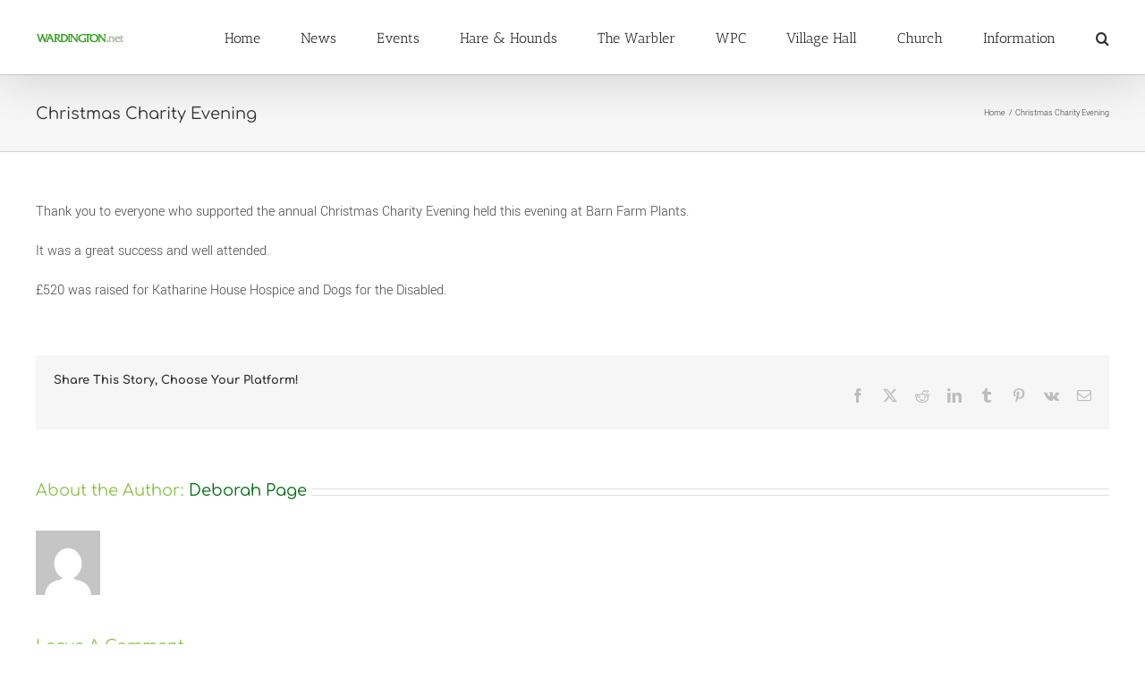

--- FILE ---
content_type: text/css
request_url: https://wardington.net/wp-content/themes/Avada/assets/css/media/min-2c-max-3c.min.css?ver=7.14.2
body_size: 216
content:
.fusion-blog-layout-grid-6 .fusion-post-grid,.fusion-grid-6 .fusion-grid-column,.fusion-portfolio-six .fusion-portfolio-post,.products.products-6 .product-grid-view{width:33.33333333%!important}.fusion-blog-layout-grid-6 .fusion-post-grid.fusion-element-landscape,.fusion-grid-6 .fusion-grid-column.fusion-element-landscape,.fusion-portfolio-six .fusion-portfolio-post.fusion-element-landscape,.products.products-6 .product-grid-view.fusion-element-landscape{width:66.66666667%!important}.fusion-blog-layout-grid-3 .fusion-post-grid,.fusion-blog-layout-grid-4 .fusion-post-grid,.fusion-blog-layout-grid-5 .fusion-post-grid,.fusion-grid-3 .fusion-grid-column,.fusion-grid-4 .fusion-grid-column,.fusion-grid-5 .fusion-grid-column,.fusion-portfolio-five .fusion-portfolio-post,.fusion-portfolio-four .fusion-portfolio-post,.fusion-portfolio-masonry .fusion-portfolio-post,.fusion-portfolio-three .fusion-portfolio-post,.products.products-3 .product-grid-view,.products.products-4 .product-grid-view,.products.products-5 .product-grid-view{width:50%!important}.fusion-blog-layout-grid-3 .fusion-post-grid.fusion-element-landscape,.fusion-blog-layout-grid-4 .fusion-post-grid.fusion-element-landscape,.fusion-blog-layout-grid-5 .fusion-post-grid.fusion-element-landscape,.fusion-grid-3 .fusion-grid-column.fusion-element-landscape,.fusion-grid-4 .fusion-grid-column.fusion-element-landscape,.fusion-grid-5 .fusion-grid-column.fusion-element-landscape,.fusion-portfolio-five .fusion-portfolio-post.fusion-element-landscape,.fusion-portfolio-four .fusion-portfolio-post.fusion-element-landscape,.fusion-portfolio-masonry .fusion-portfolio-post.fusion-element-landscape,.fusion-portfolio-three .fusion-portfolio-post.fusion-element-landscape,.products.products-3 .product-grid-view.fusion-element-landscape,.products.products-4 .product-grid-view.fusion-element-landscape,.products.products-5 .product-grid-view.fusion-element-landscape{width:100%!important}